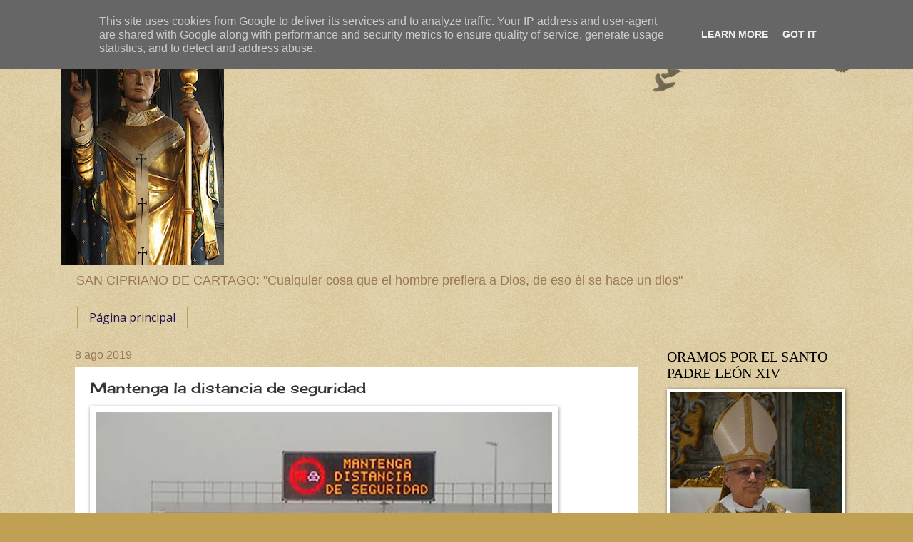

--- FILE ---
content_type: text/html; charset=UTF-8
request_url: https://www.parroquiavilanova.es/b/stats?style=BLACK_TRANSPARENT&timeRange=ALL_TIME&token=APq4FmCLRN7kK2eLZGR7_gJUQhxafxnMeOnXbzfPe_5B6AoDzBf2AwKvNiMepuDhHdfl2qQyZomXPBpwcADXL8y_9ZrZ6vM_Tg
body_size: 46
content:
{"total":532691,"sparklineOptions":{"backgroundColor":{"fillOpacity":0.1,"fill":"#000000"},"series":[{"areaOpacity":0.3,"color":"#202020"}]},"sparklineData":[[0,8],[1,49],[2,13],[3,23],[4,21],[5,19],[6,48],[7,31],[8,26],[9,23],[10,24],[11,22],[12,30],[13,14],[14,67],[15,15],[16,14],[17,11],[18,13],[19,99],[20,21],[21,27],[22,33],[23,18],[24,31],[25,37],[26,36],[27,22],[28,34],[29,81]],"nextTickMs":327272}